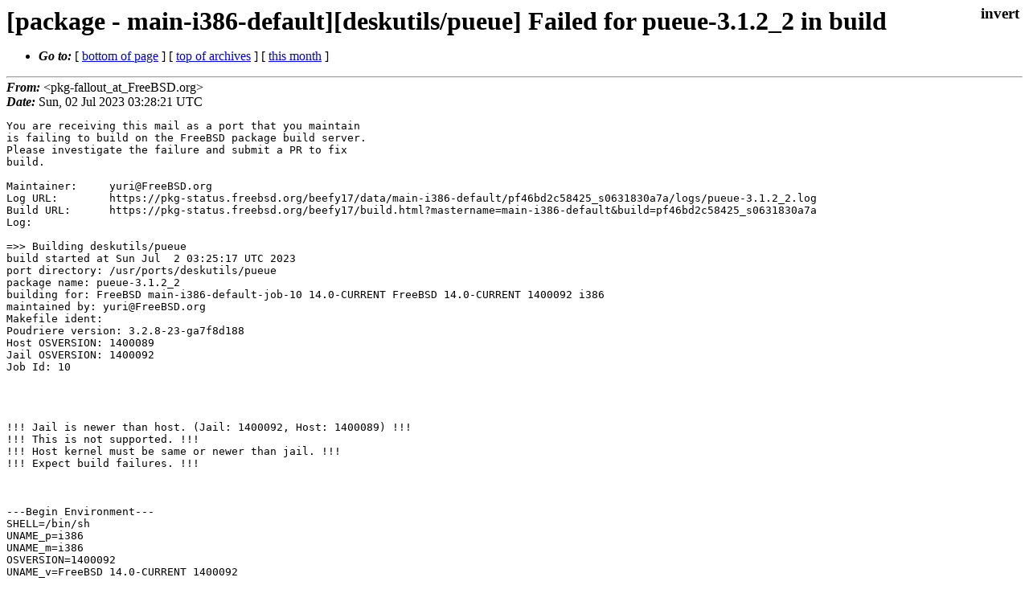

--- FILE ---
content_type: text/html
request_url: https://lists.freebsd.org/archives/freebsd-pkg-fallout/2023-July/431588.html
body_size: 11017
content:
<!DOCTYPE html>
<html>
  <head>
    <meta http-equiv="Content-Type" content="text/html; charset=(null)" />
    <meta name="color-scheme" content="light dark" />
    <meta name="Author" content="&lt;pkg-fallout_at_FreeBSD.org&gt;" />
    <meta name="Subject" content="[package - main-i386-default][deskutils/pueue] Failed for pueue-3.1.2_2 in build" />
    <link rel="stylesheet" type="text/css" href="/assets/ml.css"/>
    <title>[package - main-i386-default][deskutils/pueue] Failed for pueue-3.1.2_2 in build</title>
  </head>
  <body id="body">
  <input type="checkbox" id="invert">
  <article id="main">
    <label class="invert_label" for="invert"></label>
    <header class="head">
    <h1>[package - main-i386-default][deskutils/pueue] Failed for pueue-3.1.2_2 in build</h1>
    <ul>
    
    
    <li><strong><i>Go to: </i></strong> [ <a href="#footer">bottom of page</a> ] [ <a href="../index.html">top of archives</a> ] [ <a href="index.html">this month</a> ] </li>
    </ul>
    </header>
    <strong><i>From:</i></strong> &lt;pkg-fallout_at_FreeBSD.org&gt;</string><br>
    <strong><i>Date:</i></strong> Sun, 02 Jul 2023 03:28:21 UTC </strong><br>
    <pre class="main">You are receiving this mail as a port that you maintain
is failing to build on the FreeBSD package build server.
Please investigate the failure and submit a PR to fix
build.

Maintainer:     yuri@FreeBSD.org
Log URL:        https://pkg-status.freebsd.org/beefy17/data/main-i386-default/pf46bd2c58425_s0631830a7a/logs/pueue-3.1.2_2.log
Build URL:      https://pkg-status.freebsd.org/beefy17/build.html?mastername=main-i386-default&amp;build=pf46bd2c58425_s0631830a7a
Log:

=&gt;&gt; Building deskutils/pueue
build started at Sun Jul  2 03:25:17 UTC 2023
port directory: /usr/ports/deskutils/pueue
package name: pueue-3.1.2_2
building for: FreeBSD main-i386-default-job-10 14.0-CURRENT FreeBSD 14.0-CURRENT 1400092 i386
maintained by: yuri@FreeBSD.org
Makefile ident: 
Poudriere version: 3.2.8-23-ga7f8d188
Host OSVERSION: 1400089
Jail OSVERSION: 1400092
Job Id: 10




!!! Jail is newer than host. (Jail: 1400092, Host: 1400089) !!!
!!! This is not supported. !!!
!!! Host kernel must be same or newer than jail. !!!
!!! Expect build failures. !!!



---Begin Environment---
SHELL=/bin/sh
UNAME_p=i386
UNAME_m=i386
OSVERSION=1400092
UNAME_v=FreeBSD 14.0-CURRENT 1400092
UNAME_r=14.0-CURRENT
BLOCKSIZE=K
MAIL=/var/mail/root
MM_CHARSET=UTF-8
LANG=C.UTF-8
STATUS=1
HOME=/root
PATH=/sbin:/bin:/usr/sbin:/usr/bin:/usr/local/sbin:/usr/local/bin:/root/bin
LOCALBASE=/usr/local
USER=root
LIBEXECPREFIX=/usr/local/libexec/poudriere
POUDRIERE_VERSION=3.2.8-23-ga7f8d188
MASTERMNT=/usr/local/poudriere/data/.m/main-i386-default/ref
POUDRIERE_BUILD_TYPE=bulk
PACKAGE_BUILDING=yes
SAVED_TERM=
PWD=/usr/local/poudriere/data/.m/main-i386-default/ref/.p/pool
P_PORTS_FEATURES=FLAVORS SELECTED_OPTIONS
MASTERNAME=main-i386-default
SCRIPTPREFIX=/usr/local/share/poudriere
OLDPWD=/usr/local/poudriere/data/.m/main-i386-default/ref/.p
SCRIPTPATH=/usr/local/share/poudriere/bulk.sh
POUDRIEREPATH=/usr/local/bin/poudriere
---End Environment---

---Begin Poudriere Port Flags/Env---
PORT_FLAGS=
PKGENV=
FLAVOR=
DEPENDS_ARGS=
MAKE_ARGS=
---End Poudriere Port Flags/Env---

---Begin OPTIONS List---
---End OPTIONS List---

--MAINTAINER--
yuri@FreeBSD.org
--End MAINTAINER--

--CONFIGURE_ARGS--

--End CONFIGURE_ARGS--

--CONFIGURE_ENV--
XDG_DATA_HOME=/wrkdirs/usr/ports/deskutils/pueue/work  XDG_CONFIG_HOME=/wrkdirs/usr/ports/deskutils/pueue/work  XDG_CACHE_HOME=/wrkdirs/usr/ports/deskutils/pueue/work/.cache  HOME=/wrkdirs/usr/ports/deskutils/pueue/work TMPDIR=&quot;/wrkdirs/usr/ports/deskutils/pueue/work&quot; PATH=/wrkdirs/usr/ports/deskutils/pueue/work/.bin:/sbin:/bin:/usr/sbin:/usr/bin:/usr/local/sbin:/usr/local/bin:/root/bin PKG_CONFIG_LIBDIR=/wrkdirs/usr/ports/deskutils/pueue/work/.pkgconfig:/usr/local/libdata/pkgconfig:/usr/local/share/pkgconfig:/usr/libdata/pkgconfig SHELL=/bin/sh CONFIG_SHELL=/bin/sh
--End CONFIGURE_ENV--

--MAKE_ENV--
XDG_DATA_HOME=/wrkdirs/usr/ports/deskutils/pueue/work  XDG_CONFIG_HOME=/wrkdirs/usr/ports/deskutils/pueue/work  XDG_CACHE_HOME=/wrkdirs/usr/ports/deskutils/pueue/work/.cache  HOME=/wrkdirs/usr/ports/deskutils/pueue/work TMPDIR=&quot;/wrkdirs/usr/ports/deskutils/pueue/work&quot; PATH=/wrkdirs/usr/ports/deskutils/pueue/work/.bin:/sbin:/bin:/usr/sbin:/usr/bin:/usr/local/sbin:/usr/local/bin:/root/bin PKG_CONFIG_LIBDIR=/wrkdirs/usr/ports/deskutils/pueue/work/.pkgconfig:/usr/local/libdata/pkgconfig:/usr/local/share/pkgconfig:/usr/libdata/pkgconfig MK_DEBUG_FILES=no MK_KERNEL_SYMBOLS=no SHELL=/bin/sh NO_LINT=YES PREFIX=/usr/local  LOCALBASE=/usr/local  CC=&quot;cc&quot; CFLAGS=&quot;-O2 -pipe  -fstack-protector-strong -fno-strict-aliasing &quot;  CPP=&quot;cpp&quot; CPPFLAGS=&quot;&quot;  LDFLAGS=&quot; -fstack-protector-strong &quot; LIBS=&quot;&quot;  CXX=&quot;c++&quot; CXXFLAGS=&quot;-O2 -pipe -fstack-protector-strong -fno-strict-aliasing  &quot;  MANPREFIX=&quot;/usr/local&quot; BSD_INSTALL_PROGRAM=&quot;install  -s -m 555&quot;  BSD_INSTALL_LIB=&quot;install  -s -m 0644&quot;  BSD_INSTALL_SCRI
PT=&quot;install  -m 555&quot;  BSD_INSTALL_DATA=&quot;install  -m 0644&quot;  BSD_INSTALL_MAN=&quot;install  -m 444&quot;
--End MAKE_ENV--

--PLIST_SUB--
OSREL=14.0 PREFIX=%D LOCALBASE=/usr/local  RESETPREFIX=/usr/local LIB32DIR=lib DOCSDIR=&quot;share/doc/pueue&quot;  EXAMPLESDIR=&quot;share/examples/pueue&quot;  DATADIR=&quot;share/pueue&quot;  WWWDIR=&quot;www/pueue&quot;  ETCDIR=&quot;etc/pueue&quot;
--End PLIST_SUB--

--SUB_LIST--
PREFIX=/usr/local LOCALBASE=/usr/local  DATADIR=/usr/local/share/pueue DOCSDIR=/usr/local/share/doc/pueue EXAMPLESDIR=/usr/local/share/examples/pueue  WWWDIR=/usr/local/www/pueue ETCDIR=/usr/local/etc/pueue
--End SUB_LIST--

---Begin make.conf---
USE_PACKAGE_DEPENDS=yes
BATCH=yes
WRKDIRPREFIX=/wrkdirs
PORTSDIR=/usr/ports
PACKAGES=/packages
DISTDIR=/distfiles
PACKAGE_BUILDING=yes
PACKAGE_BUILDING_FLAVORS=yes
MACHINE=i386
MACHINE_ARCH=i386
ARCH=${MACHINE_ARCH}
#### /usr/local/etc/poudriere.d/make.conf ####
# XXX: We really need this but cannot use it while &#39;make checksum&#39; does not
# try the next mirror on checksum failure.  It currently retries the same
# failed mirror and then fails rather then trying another.  It *does*
# try the next if the size is mismatched though.
#MASTER_SITE_FREEBSD=yes
# Build ALLOW_MAKE_JOBS_PACKAGES with 2 jobs
MAKE_JOBS_NUMBER=2
#### /usr/ports/Mk/Scripts/ports_env.sh ####
_CCVERSION_921dbbb2=FreeBSD clang version 16.0.6 (https://github.com/llvm/llvm-project.git llvmorg-16.0.6-0-g7cbf1a259152) Target: i386-unknown-freebsd14.0 Thread model: posix InstalledDir: /usr/bin
_ALTCCVERSION_921dbbb2=none
_CXXINTERNAL_acaad9ca=FreeBSD clang version 16.0.6 (https://github.com/llvm/llvm-project.git llvmorg-16.0.6-0-g7cbf1a259152) Target: i386-unknown-freebsd14.0 Thread model: posix InstalledDir: /usr/bin &quot;/usr/bin/ld&quot; &quot;--eh-frame-hdr&quot; &quot;-dynamic-linker&quot; &quot;/libexec/ld-elf.so.1&quot; &quot;--hash-style=both&quot; &quot;--enable-new-dtags&quot; &quot;-m&quot; &quot;elf_i386_fbsd&quot; &quot;-o&quot; &quot;a.out&quot; &quot;/usr/lib/crt1.o&quot; &quot;/usr/lib/crti.o&quot; &quot;/usr/lib/crtbegin.o&quot; &quot;-L/usr/lib&quot; &quot;/dev/null&quot; &quot;-lc++&quot; &quot;-lm&quot; &quot;-lgcc&quot; &quot;--as-needed&quot; &quot;-lgcc_s&quot; &quot;--no-as-needed&quot; &quot;-lc&quot; &quot;-lgcc&quot; &quot;--as-needed&quot; &quot;-lgcc_s&quot; &quot;--no-as-needed&quot; &quot;/usr/lib/crtend.o&quot; &quot;/usr/lib/crtn.o&quot;
CC_OUTPUT_921dbbb2_58173849=yes
CC_OUTPUT_921dbbb2_9bdba57c=yes
CC_OUTPUT_921dbbb2_6a4fe7f5=yes
CC_OUTPUT_921dbbb2_6bcac02b=yes
CC_OUTPUT_921dbbb2_67d20829=yes
CC_OUTPUT_921dbbb2_bfa62e83=yes
CC_OUTPUT_921dbbb2_f0b4d593=yes
CC_OUTPUT_921dbbb2_308abb44=yes
CC_OUTPUT_921dbbb2_f00456e5=yes
CC_OUTPUT_921dbbb2_65ad290d=yes
CC_OUTPUT_921dbbb2_f2776b26=yes
CC_OUTPUT_921dbbb2_53255a77=yes
CC_OUTPUT_921dbbb2_911cfe02=yes
CC_OUTPUT_921dbbb2_b2657cc3=yes
CC_OUTPUT_921dbbb2_380987f7=yes
CC_OUTPUT_921dbbb2_160933ec=yes
CC_OUTPUT_921dbbb2_fb62803b=yes
CC_OUTPUT_921dbbb2_af59ad06=yes
CC_OUTPUT_921dbbb2_a15f3fcf=yes
_OBJC_CCVERSION_921dbbb2=FreeBSD clang version 16.0.6 (https://github.com/llvm/llvm-project.git llvmorg-16.0.6-0-g7cbf1a259152) Target: i386-unknown-freebsd14.0 Thread model: posix InstalledDir: /usr/bin
_OBJC_ALTCCVERSION_921dbbb2=none
ARCH=i386
OPSYS=FreeBSD
_OSRELEASE=14.0-CURRENT
OSREL=14.0
OSVERSION=1400092
PYTHONBASE=/usr/local
CONFIGURE_MAX_CMD_LEN=524288
HAVE_PORTS_ENV=1
#### Misc Poudriere ####
GID=0
UID=0
---End make.conf---
--Resource limits--
cpu time               (seconds, -t)  unlimited
file size           (512-blocks, -f)  unlimited
data seg size           (kbytes, -d)  524288
stack size              (kbytes, -s)  65536
core file size      (512-blocks, -c)  unlimited
max memory size         (kbytes, -m)  unlimited
locked memory           (kbytes, -l)  unlimited
max user processes              (-u)  89999
open files                      (-n)  1024
virtual mem size        (kbytes, -v)  unlimited
swap limit              (kbytes, -w)  unlimited
socket buffer size       (bytes, -b)  unlimited
pseudo-terminals                (-p)  unlimited
kqueues                         (-k)  unlimited
umtx shared locks               (-o)  unlimited
--End resource limits--
=======================&lt;phase: check-sanity   &gt;============================
===&gt;  License MIT accepted by the user
===========================================================================
=======================&lt;phase: pkg-depends    &gt;============================
===&gt;   pueue-3.1.2_2 depends on file: /usr/local/sbin/pkg - not found
===&gt;   Installing existing package /packages/All/pkg-1.19.2.pkg
[main-i386-default-job-10] Installing pkg-1.19.2...
[main-i386-default-job-10] Extracting pkg-1.19.2: .......... done
===&gt;   pueue-3.1.2_2 depends on file: /usr/local/sbin/pkg - found
===&gt;   Returning to build of pueue-3.1.2_2
===========================================================================
=======================&lt;phase: fetch-depends  &gt;============================
===========================================================================
=======================&lt;phase: fetch          &gt;============================
===&gt;  License MIT accepted by the user
=&gt; rust/crates/yasna-0.5.1.crate doesn&#39;t seem to exist in /portdistfiles/.
=&gt; Attempting to fetch https://crates.io/api/v1/crates/yasna/0.5.1/download?dummy=/rust/crates/yasna-0.5.1.crate
rust/crates/yasna-0.5.1.crate                           33 kB 1460 kBps    01s
===&gt; Fetching all distfiles required by pueue-3.1.2_2 for building
===========================================================================
=======================&lt;phase: checksum       &gt;============================
===&gt;  License MIT accepted by the user
===&gt; Fetching all distfiles required by pueue-3.1.2_2 for building
=&gt; SHA256 Checksum OK for rust/crates/addr2line-0.19.0.crate.
=&gt; SHA256 Checksum OK for rust/crates/adler-1.0.2.crate.
=&gt; SHA256 Checksum OK for rust/crates/aho-corasick-0.7.20.crate.
=&gt; SHA256 Checksum OK for rust/crates/android_system_properties-0.1.5.crate.
=&gt; SHA256 Checksum OK for rust/crates/anyhow-1.0.68.crate.
=&gt; SHA256 Checksum OK for rust/crates/assert_cmd-2.0.8.crate.
=&gt; SHA256 Checksum OK for rust/crates/async-trait-0.1.63.crate.
=&gt; SHA256 Checksum OK for rust/crates/autocfg-1.1.0.crate.
=&gt; SHA256 Checksum OK for rust/crates/backtrace-0.3.67.crate.
=&gt; SHA256 Checksum OK for rust/crates/base64-0.13.1.crate.
=&gt; SHA256 Checksum OK for rust/crates/base64-0.21.0.crate.
=&gt; SHA256 Checksum OK for rust/crates/better-panic-0.3.0.crate.
=&gt; SHA256 Checksum OK for rust/crates/bindgen-0.64.0.crate.
=&gt; SHA256 Checksum OK for rust/crates/bitflags-1.3.2.crate.
&lt;snip&gt;
   Compiling rand v0.8.5
     Running `CARGO=/usr/local/bin/cargo CARGO_CRATE_NAME=rand CARGO_MANIFEST_DIR=/wrkdirs/usr/ports/deskutils/pueue/work/pueue-3.1.2/cargo-crates/rand-0.8.5 CARGO_PKG_AUTHORS=&#39;The Rand Project Developers:The Rust Project Developers&#39; CARGO_PKG_DESCRIPTION=&#39;Random number generators and other randomness functionality.
&#39; CARGO_PKG_HOMEPAGE=&#39;https://rust-random.github.io/book&#39; CARGO_PKG_LICENSE=&#39;MIT OR Apache-2.0&#39; CARGO_PKG_LICENSE_FILE=&#39;&#39; CARGO_PKG_NAME=rand CARGO_PKG_README=README.md CARGO_PKG_REPOSITORY=&#39;https://github.com/rust-random/rand&#39; CARGO_PKG_RUST_VERSION=&#39;&#39; CARGO_PKG_VERSION=0.8.5 CARGO_PKG_VERSION_MAJOR=0 CARGO_PKG_VERSION_MINOR=8 CARGO_PKG_VERSION_PATCH=5 CARGO_PKG_VERSION_PRE=&#39;&#39; LD_LIBRARY_PATH=&#39;/wrkdirs/usr/ports/deskutils/pueue/work/target/release/deps:/usr/local/lib&#39; /usr/local/bin/rustc --crate-name rand --edition=2018 /wrkdirs/usr/ports/deskutils/pueue/work/pueue-3.1.2/cargo-crates/rand-0.8.5/src/lib.rs --error-format=json --json=diagnostic-rendered-ansi,artifacts,future-incompat --crate-type lib --emit=dep-info,metadata,link -C opt-level=3 -C panic=abort -C linker-plugin-lto -C codegen-units=1 --cfg &#39;feature=&quot;alloc&quot;&#39; --cfg &#39;feature=&quot;default&quot;&#39; --cfg &#39;feature=&quot;getrandom&quot;&#39; --cfg &#39;feature=&quot;libc&quot;&#39; --cfg &#39;feature=&quot;rand_chacha&quot;&#39; --cfg &#39;feature=&quot;std&quot;&#39; --cfg &#39;feature=&quot;std_rng&quot;&#39; 
-C metadata=0a5b8a97f7e748e4 -C extra-filename=-0a5b8a97f7e748e4 --out-dir /wrkdirs/usr/ports/deskutils/pueue/work/target/i686-unknown-freebsd/release/deps --target i686-unknown-freebsd -C linker=cc -L dependency=/wrkdirs/usr/ports/deskutils/pueue/work/target/i686-unknown-freebsd/release/deps -L dependency=/wrkdirs/usr/ports/deskutils/pueue/work/target/release/deps --extern libc=/wrkdirs/usr/ports/deskutils/pueue/work/target/i686-unknown-freebsd/release/deps/liblibc-e8d0a0cfa880559d.rmeta --extern rand_chacha=/wrkdirs/usr/ports/deskutils/pueue/work/target/i686-unknown-freebsd/release/deps/librand_chacha-44e576e77fc7271a.rmeta --extern rand_core=/wrkdirs/usr/ports/deskutils/pueue/work/target/i686-unknown-freebsd/release/deps/librand_core-1a8e09d3fb806d3d.rmeta --cap-lints warn -C link-arg=-fstack-protector-strong`
     Running `CARGO=/usr/local/bin/cargo CARGO_CRATE_NAME=serde_derive CARGO_MANIFEST_DIR=/wrkdirs/usr/ports/deskutils/pueue/work/pueue-3.1.2/cargo-crates/serde_derive-1.0.152 CARGO_PKG_AUTHORS=&#39;Erick Tryzelaar &lt;erick.tryzelaar@gmail.com&gt;:David Tolnay &lt;dtolnay@gmail.com&gt;&#39; CARGO_PKG_DESCRIPTION=&#39;Macros 1.1 implementation of #[derive(Serialize, Deserialize)]&#39; CARGO_PKG_HOMEPAGE=&#39;https://serde.rs&#39; CARGO_PKG_LICENSE=&#39;MIT OR Apache-2.0&#39; CARGO_PKG_LICENSE_FILE=&#39;&#39; CARGO_PKG_NAME=serde_derive CARGO_PKG_README=crates-io.md CARGO_PKG_REPOSITORY=&#39;https://github.com/serde-rs/serde&#39; CARGO_PKG_RUST_VERSION=1.31 CARGO_PKG_VERSION=1.0.152 CARGO_PKG_VERSION_MAJOR=1 CARGO_PKG_VERSION_MINOR=0 CARGO_PKG_VERSION_PATCH=152 CARGO_PKG_VERSION_PRE=&#39;&#39; LD_LIBRARY_PATH=&#39;/wrkdirs/usr/ports/deskutils/pueue/work/target/release/deps:/usr/local/lib&#39; OUT_DIR=/wrkdirs/usr/ports/deskutils/pueue/work/target/release/build/serde_derive-43c7d3fe7dc2026d/out /usr/local/bin/rustc --crate-name serde_derive /wrkdirs/u
sr/ports/deskutils/pueue/work/pueue-3.1.2/cargo-crates/serde_derive-1.0.152/src/lib.rs --error-format=json --json=diagnostic-rendered-ansi,artifacts,future-incompat --crate-type proc-macro --emit=dep-info,link -C prefer-dynamic -C embed-bitcode=no -C debug-assertions=off --cfg &#39;feature=&quot;default&quot;&#39; -C metadata=217029e806f94dc3 -C extra-filename=-217029e806f94dc3 --out-dir /wrkdirs/usr/ports/deskutils/pueue/work/target/release/deps -C linker=cc -L dependency=/wrkdirs/usr/ports/deskutils/pueue/work/target/release/deps --extern proc_macro2=/wrkdirs/usr/ports/deskutils/pueue/work/target/release/deps/libproc_macro2-439bf9f39985fb59.rlib --extern quote=/wrkdirs/usr/ports/deskutils/pueue/work/target/release/deps/libquote-afc0c41fd3faf799.rlib --extern syn=/wrkdirs/usr/ports/deskutils/pueue/work/target/release/deps/libsyn-97b0099b72b1233f.rlib --extern proc_macro --cap-lints warn`
     Running `CARGO=/usr/local/bin/cargo CARGO_CRATE_NAME=anyhow CARGO_MANIFEST_DIR=/wrkdirs/usr/ports/deskutils/pueue/work/pueue-3.1.2/cargo-crates/anyhow-1.0.68 CARGO_PKG_AUTHORS=&#39;David Tolnay &lt;dtolnay@gmail.com&gt;&#39; CARGO_PKG_DESCRIPTION=&#39;Flexible concrete Error type built on std::error::Error&#39; CARGO_PKG_HOMEPAGE=&#39;&#39; CARGO_PKG_LICENSE=&#39;MIT OR Apache-2.0&#39; CARGO_PKG_LICENSE_FILE=&#39;&#39; CARGO_PKG_NAME=anyhow CARGO_PKG_README=README.md CARGO_PKG_REPOSITORY=&#39;https://github.com/dtolnay/anyhow&#39; CARGO_PKG_RUST_VERSION=1.39 CARGO_PKG_VERSION=1.0.68 CARGO_PKG_VERSION_MAJOR=1 CARGO_PKG_VERSION_MINOR=0 CARGO_PKG_VERSION_PATCH=68 CARGO_PKG_VERSION_PRE=&#39;&#39; LD_LIBRARY_PATH=&#39;/wrkdirs/usr/ports/deskutils/pueue/work/target/release/deps:/usr/local/lib&#39; OUT_DIR=/wrkdirs/usr/ports/deskutils/pueue/work/target/i686-unknown-freebsd/release/build/anyhow-b9fae1ac8731b6b8/out /usr/local/bin/rustc --crate-name anyhow --edition=2018 /wrkdirs/usr/ports/deskutils/pueue/work/pueue-3.1.2/cargo-crates/anyhow-1.0.6
8/src/lib.rs --error-format=json --json=diagnostic-rendered-ansi,artifacts,future-incompat --crate-type lib --emit=dep-info,metadata,link -C opt-level=3 -C panic=abort -C linker-plugin-lto -C codegen-units=1 --cfg &#39;feature=&quot;default&quot;&#39; --cfg &#39;feature=&quot;std&quot;&#39; -C metadata=9e42c05e93c44106 -C extra-filename=-9e42c05e93c44106 --out-dir /wrkdirs/usr/ports/deskutils/pueue/work/target/i686-unknown-freebsd/release/deps --target i686-unknown-freebsd -C linker=cc -L dependency=/wrkdirs/usr/ports/deskutils/pueue/work/target/i686-unknown-freebsd/release/deps -L dependency=/wrkdirs/usr/ports/deskutils/pueue/work/target/release/deps --cap-lints warn -C link-arg=-fstack-protector-strong`
   Compiling command-group v2.0.1
     Running `CARGO=/usr/local/bin/cargo CARGO_CRATE_NAME=command_group CARGO_MANIFEST_DIR=/wrkdirs/usr/ports/deskutils/pueue/work/pueue-3.1.2/cargo-crates/command-group-2.0.1 CARGO_PKG_AUTHORS=&#39;Félix Saparelli &lt;felix@passcod.name&gt;&#39; CARGO_PKG_DESCRIPTION=&#39;Extension to Command to spawn in a process group&#39; CARGO_PKG_HOMEPAGE=&#39;https://github.com/watchexec/command-group&#39; CARGO_PKG_LICENSE=&#39;Apache-2.0 OR MIT&#39; CARGO_PKG_LICENSE_FILE=&#39;&#39; CARGO_PKG_NAME=command-group CARGO_PKG_README=README.md CARGO_PKG_REPOSITORY=&#39;https://github.com/watchexec/command-group&#39; CARGO_PKG_RUST_VERSION=1.60.0 CARGO_PKG_VERSION=2.0.1 CARGO_PKG_VERSION_MAJOR=2 CARGO_PKG_VERSION_MINOR=0 CARGO_PKG_VERSION_PATCH=1 CARGO_PKG_VERSION_PRE=&#39;&#39; LD_LIBRARY_PATH=&#39;/wrkdirs/usr/ports/deskutils/pueue/work/target/release/deps:/usr/local/lib&#39; /usr/local/bin/rustc --crate-name command_group --edition=2021 /wrkdirs/usr/ports/deskutils/pueue/work/pueue-3.1.2/cargo-crates/command-group-2.0.1/src/lib.rs --error-format=json --j
son=diagnostic-rendered-ansi,artifacts,future-incompat --crate-type lib --emit=dep-info,metadata,link -C opt-level=3 -C panic=abort -C linker-plugin-lto -C codegen-units=1 --cfg &#39;feature=&quot;default&quot;&#39; -C metadata=3b1c1b281b6bf862 -C extra-filename=-3b1c1b281b6bf862 --out-dir /wrkdirs/usr/ports/deskutils/pueue/work/target/i686-unknown-freebsd/release/deps --target i686-unknown-freebsd -C linker=cc -L dependency=/wrkdirs/usr/ports/deskutils/pueue/work/target/i686-unknown-freebsd/release/deps -L dependency=/wrkdirs/usr/ports/deskutils/pueue/work/target/release/deps --extern nix=/wrkdirs/usr/ports/deskutils/pueue/work/target/i686-unknown-freebsd/release/deps/libnix-8941a187e0457b61.rmeta --cap-lints warn -C link-arg=-fstack-protector-strong`
   Compiling rev_buf_reader v0.3.0
     Running `CARGO=/usr/local/bin/cargo CARGO_CRATE_NAME=rev_buf_reader CARGO_MANIFEST_DIR=/wrkdirs/usr/ports/deskutils/pueue/work/pueue-3.1.2/cargo-crates/rev_buf_reader-0.3.0 CARGO_PKG_AUTHORS=&#39;André Vicente Milack &lt;andrevicente.m@gmail.com&gt;&#39; CARGO_PKG_DESCRIPTION=&#39;Crate that provides a buffered reader capable of reading chunks of bytes of a data stream in reverse order. Its implementation is an adapted copy of BufReader from the nightly std::io.&#39; CARGO_PKG_HOMEPAGE=&#39;&#39; CARGO_PKG_LICENSE=&#39;Apache-2.0 OR MIT&#39; CARGO_PKG_LICENSE_FILE=&#39;&#39; CARGO_PKG_NAME=rev_buf_reader CARGO_PKG_README=README.md CARGO_PKG_REPOSITORY=&#39;https://github.com/andre-vm/rev_buf_reader&#39; CARGO_PKG_RUST_VERSION=&#39;&#39; CARGO_PKG_VERSION=0.3.0 CARGO_PKG_VERSION_MAJOR=0 CARGO_PKG_VERSION_MINOR=3 CARGO_PKG_VERSION_PATCH=0 CARGO_PKG_VERSION_PRE=&#39;&#39; LD_LIBRARY_PATH=&#39;/wrkdirs/usr/ports/deskutils/pueue/work/target/release/deps:/usr/local/lib&#39; /usr/local/bin/rustc --crate-name rev_buf_reader --edition=2021 /wrkdirs/usr/p
orts/deskutils/pueue/work/pueue-3.1.2/cargo-crates/rev_buf_reader-0.3.0/src/lib.rs --error-format=json --json=diagnostic-rendered-ansi,artifacts,future-incompat --crate-type lib --emit=dep-info,metadata,link -C opt-level=3 -C panic=abort -C linker-plugin-lto -C codegen-units=1 --cfg &#39;feature=&quot;default&quot;&#39; -C metadata=ae7c842129b7bb3d -C extra-filename=-ae7c842129b7bb3d --out-dir /wrkdirs/usr/ports/deskutils/pueue/work/target/i686-unknown-freebsd/release/deps --target i686-unknown-freebsd -C linker=cc -L dependency=/wrkdirs/usr/ports/deskutils/pueue/work/target/i686-unknown-freebsd/release/deps -L dependency=/wrkdirs/usr/ports/deskutils/pueue/work/target/release/deps --extern memchr=/wrkdirs/usr/ports/deskutils/pueue/work/target/i686-unknown-freebsd/release/deps/libmemchr-94cad206462e63d5.rmeta --cap-lints warn -C link-arg=-fstack-protector-strong`
   Compiling fastrand v1.8.0
     Running `CARGO=/usr/local/bin/cargo CARGO_CRATE_NAME=fastrand CARGO_MANIFEST_DIR=/wrkdirs/usr/ports/deskutils/pueue/work/pueue-3.1.2/cargo-crates/fastrand-1.8.0 CARGO_PKG_AUTHORS=&#39;Stjepan Glavina &lt;stjepang@gmail.com&gt;&#39; CARGO_PKG_DESCRIPTION=&#39;A simple and fast random number generator&#39; CARGO_PKG_HOMEPAGE=&#39;&#39; CARGO_PKG_LICENSE=&#39;Apache-2.0 OR MIT&#39; CARGO_PKG_LICENSE_FILE=&#39;&#39; CARGO_PKG_NAME=fastrand CARGO_PKG_README=README.md CARGO_PKG_REPOSITORY=&#39;https://github.com/smol-rs/fastrand&#39; CARGO_PKG_RUST_VERSION=1.34 CARGO_PKG_VERSION=1.8.0 CARGO_PKG_VERSION_MAJOR=1 CARGO_PKG_VERSION_MINOR=8 CARGO_PKG_VERSION_PATCH=0 CARGO_PKG_VERSION_PRE=&#39;&#39; LD_LIBRARY_PATH=&#39;/wrkdirs/usr/ports/deskutils/pueue/work/target/release/deps:/usr/local/lib&#39; /usr/local/bin/rustc --crate-name fastrand --edition=2018 /wrkdirs/usr/ports/deskutils/pueue/work/pueue-3.1.2/cargo-crates/fastrand-1.8.0/src/lib.rs --error-format=json --json=diagnostic-rendered-ansi,artifacts,future-incompat --crate-type lib --emit=dep-i
nfo,metadata,link -C opt-level=3 -C panic=abort -C linker-plugin-lto -C codegen-units=1 -C metadata=6062f1601df44ce7 -C extra-filename=-6062f1601df44ce7 --out-dir /wrkdirs/usr/ports/deskutils/pueue/work/target/i686-unknown-freebsd/release/deps --target i686-unknown-freebsd -C linker=cc -L dependency=/wrkdirs/usr/ports/deskutils/pueue/work/target/i686-unknown-freebsd/release/deps -L dependency=/wrkdirs/usr/ports/deskutils/pueue/work/target/release/deps --cap-lints warn -C link-arg=-fstack-protector-strong`
   Compiling whoami v1.3.0
     Running `CARGO=/usr/local/bin/cargo CARGO_CRATE_NAME=whoami CARGO_MANIFEST_DIR=/wrkdirs/usr/ports/deskutils/pueue/work/pueue-3.1.2/cargo-crates/whoami-1.3.0 CARGO_PKG_AUTHORS=&#39;&#39; CARGO_PKG_DESCRIPTION=&#39;Retrieve the current user and environment.&#39; CARGO_PKG_HOMEPAGE=&#39;https://github.com/ardaku/whoami/blob/stable/CHANGELOG.md&#39; CARGO_PKG_LICENSE=&#39;Apache-2.0 OR BSL-1.0 OR MIT&#39; CARGO_PKG_LICENSE_FILE=&#39;&#39; CARGO_PKG_NAME=whoami CARGO_PKG_README=README.md CARGO_PKG_REPOSITORY=&#39;https://github.com/ardaku/whoami&#39; CARGO_PKG_RUST_VERSION=&#39;&#39; CARGO_PKG_VERSION=1.3.0 CARGO_PKG_VERSION_MAJOR=1 CARGO_PKG_VERSION_MINOR=3 CARGO_PKG_VERSION_PATCH=0 CARGO_PKG_VERSION_PRE=&#39;&#39; LD_LIBRARY_PATH=&#39;/wrkdirs/usr/ports/deskutils/pueue/work/target/release/deps:/usr/local/lib&#39; /usr/local/bin/rustc --crate-name whoami --edition=2018 /wrkdirs/usr/ports/deskutils/pueue/work/pueue-3.1.2/cargo-crates/whoami-1.3.0/src/lib.rs --error-format=json --json=diagnostic-rendered-ansi,artifacts,future-incompat --crate-typ
e lib --emit=dep-info,metadata,link -C opt-level=3 -C panic=abort -C linker-plugin-lto -C codegen-units=1 --cfg &#39;feature=&quot;default&quot;&#39; --cfg &#39;feature=&quot;wasm-bindgen&quot;&#39; --cfg &#39;feature=&quot;web&quot;&#39; --cfg &#39;feature=&quot;web-sys&quot;&#39; -C metadata=484bef6424dde5d2 -C extra-filename=-484bef6424dde5d2 --out-dir /wrkdirs/usr/ports/deskutils/pueue/work/target/i686-unknown-freebsd/release/deps --target i686-unknown-freebsd -C linker=cc -L dependency=/wrkdirs/usr/ports/deskutils/pueue/work/target/i686-unknown-freebsd/release/deps -L dependency=/wrkdirs/usr/ports/deskutils/pueue/work/target/release/deps --cap-lints warn -C link-arg=-fstack-protector-strong`
   Compiling remove_dir_all v0.5.3
     Running `CARGO=/usr/local/bin/cargo CARGO_CRATE_NAME=remove_dir_all CARGO_MANIFEST_DIR=/wrkdirs/usr/ports/deskutils/pueue/work/pueue-3.1.2/cargo-crates/remove_dir_all-0.5.3 CARGO_PKG_AUTHORS=&#39;Aaronepower &lt;theaaronepower@gmail.com&gt;&#39; CARGO_PKG_DESCRIPTION=&#39;A safe, reliable implementation of remove_dir_all for Windows&#39; CARGO_PKG_HOMEPAGE=&#39;&#39; CARGO_PKG_LICENSE=MIT/Apache-2.0 CARGO_PKG_LICENSE_FILE=&#39;&#39; CARGO_PKG_NAME=remove_dir_all CARGO_PKG_README=README.md CARGO_PKG_REPOSITORY=&#39;https://github.com/XAMPPRocky/remove_dir_all.git&#39; CARGO_PKG_RUST_VERSION=&#39;&#39; CARGO_PKG_VERSION=0.5.3 CARGO_PKG_VERSION_MAJOR=0 CARGO_PKG_VERSION_MINOR=5 CARGO_PKG_VERSION_PATCH=3 CARGO_PKG_VERSION_PRE=&#39;&#39; LD_LIBRARY_PATH=&#39;/wrkdirs/usr/ports/deskutils/pueue/work/target/release/deps:/usr/local/lib&#39; /usr/local/bin/rustc --crate-name remove_dir_all /wrkdirs/usr/ports/deskutils/pueue/work/pueue-3.1.2/cargo-crates/remove_dir_all-0.5.3/src/lib.rs --error-format=json --json=diagnostic-rendered-ansi,artifacts,fu
ture-incompat --crate-type lib --emit=dep-info,metadata,link -C opt-level=3 -C panic=abort -C linker-plugin-lto -C codegen-units=1 -C metadata=e0b4fb275826770d -C extra-filename=-e0b4fb275826770d --out-dir /wrkdirs/usr/ports/deskutils/pueue/work/target/i686-unknown-freebsd/release/deps --target i686-unknown-freebsd -C linker=cc -L dependency=/wrkdirs/usr/ports/deskutils/pueue/work/target/i686-unknown-freebsd/release/deps -L dependency=/wrkdirs/usr/ports/deskutils/pueue/work/target/release/deps --cap-lints warn -C link-arg=-fstack-protector-strong`
   Compiling scanlex v0.1.4
     Running `CARGO=/usr/local/bin/cargo CARGO_CRATE_NAME=scanlex CARGO_MANIFEST_DIR=/wrkdirs/usr/ports/deskutils/pueue/work/pueue-3.1.2/cargo-crates/scanlex-0.1.4 CARGO_PKG_AUTHORS=&#39;steve donovan &lt;steve.j.donovan@gmail.com&gt;&#39; CARGO_PKG_DESCRIPTION=&#39;a simple lexical scanner for parsing text into tokens&#39; CARGO_PKG_HOMEPAGE=&#39;&#39; CARGO_PKG_LICENSE=MIT CARGO_PKG_LICENSE_FILE=&#39;&#39; CARGO_PKG_NAME=scanlex CARGO_PKG_README=readme.md CARGO_PKG_REPOSITORY=&#39;https://github.com/stevedonovan/scanlex.git&#39; CARGO_PKG_RUST_VERSION=&#39;&#39; CARGO_PKG_VERSION=0.1.4 CARGO_PKG_VERSION_MAJOR=0 CARGO_PKG_VERSION_MINOR=1 CARGO_PKG_VERSION_PATCH=4 CARGO_PKG_VERSION_PRE=&#39;&#39; LD_LIBRARY_PATH=&#39;/wrkdirs/usr/ports/deskutils/pueue/work/target/release/deps:/usr/local/lib&#39; /usr/local/bin/rustc --crate-name scanlex /wrkdirs/usr/ports/deskutils/pueue/work/pueue-3.1.2/cargo-crates/scanlex-0.1.4/src/lib.rs --error-format=json --json=diagnostic-rendered-ansi,artifacts,future-incompat --crate-type lib --emit=dep-info,metadata,
link -C opt-level=3 -C panic=abort -C linker-plugin-lto -C codegen-units=1 -C metadata=94ddffd238387d86 -C extra-filename=-94ddffd238387d86 --out-dir /wrkdirs/usr/ports/deskutils/pueue/work/target/i686-unknown-freebsd/release/deps --target i686-unknown-freebsd -C linker=cc -L dependency=/wrkdirs/usr/ports/deskutils/pueue/work/target/i686-unknown-freebsd/release/deps -L dependency=/wrkdirs/usr/ports/deskutils/pueue/work/target/release/deps --cap-lints warn -C link-arg=-fstack-protector-strong`
   Compiling byteorder v1.4.3
     Running `CARGO=/usr/local/bin/cargo CARGO_CRATE_NAME=byteorder CARGO_MANIFEST_DIR=/wrkdirs/usr/ports/deskutils/pueue/work/pueue-3.1.2/cargo-crates/byteorder-1.4.3 CARGO_PKG_AUTHORS=&#39;Andrew Gallant &lt;jamslam@gmail.com&gt;&#39; CARGO_PKG_DESCRIPTION=&#39;Library for reading/writing numbers in big-endian and little-endian.&#39; CARGO_PKG_HOMEPAGE=&#39;https://github.com/BurntSushi/byteorder&#39; CARGO_PKG_LICENSE=&#39;Unlicense OR MIT&#39; CARGO_PKG_LICENSE_FILE=&#39;&#39; CARGO_PKG_NAME=byteorder CARGO_PKG_README=README.md CARGO_PKG_REPOSITORY=&#39;https://github.com/BurntSushi/byteorder&#39; CARGO_PKG_RUST_VERSION=&#39;&#39; CARGO_PKG_VERSION=1.4.3 CARGO_PKG_VERSION_MAJOR=1 CARGO_PKG_VERSION_MINOR=4 CARGO_PKG_VERSION_PATCH=3 CARGO_PKG_VERSION_PRE=&#39;&#39; LD_LIBRARY_PATH=&#39;/wrkdirs/usr/ports/deskutils/pueue/work/target/release/deps:/usr/local/lib&#39; /usr/local/bin/rustc --crate-name byteorder --edition=2018 /wrkdirs/usr/ports/deskutils/pueue/work/pueue-3.1.2/cargo-crates/byteorder-1.4.3/src/lib.rs --error-format=json --json=diagnostic
-rendered-ansi,artifacts,future-incompat --crate-type lib --emit=dep-info,metadata,link -C opt-level=3 -C panic=abort -C linker-plugin-lto -C codegen-units=1 --cfg &#39;feature=&quot;default&quot;&#39; --cfg &#39;feature=&quot;std&quot;&#39; -C metadata=42963324c3586b87 -C extra-filename=-42963324c3586b87 --out-dir /wrkdirs/usr/ports/deskutils/pueue/work/target/i686-unknown-freebsd/release/deps --target i686-unknown-freebsd -C linker=cc -L dependency=/wrkdirs/usr/ports/deskutils/pueue/work/target/i686-unknown-freebsd/release/deps -L dependency=/wrkdirs/usr/ports/deskutils/pueue/work/target/release/deps --cap-lints warn -C link-arg=-fstack-protector-strong`
   Compiling unicode-width v0.1.10
     Running `CARGO=/usr/local/bin/cargo CARGO_CRATE_NAME=unicode_width CARGO_MANIFEST_DIR=/wrkdirs/usr/ports/deskutils/pueue/work/pueue-3.1.2/cargo-crates/unicode-width-0.1.10 CARGO_PKG_AUTHORS=&#39;kwantam &lt;kwantam@gmail.com&gt;:Manish Goregaokar &lt;manishsmail@gmail.com&gt;&#39; CARGO_PKG_DESCRIPTION=&#39;Determine displayed width of `char` and `str` types
according to Unicode Standard Annex #11 rules.
&#39; CARGO_PKG_HOMEPAGE=&#39;https://github.com/unicode-rs/unicode-width&#39; CARGO_PKG_LICENSE=MIT/Apache-2.0 CARGO_PKG_LICENSE_FILE=&#39;&#39; CARGO_PKG_NAME=unicode-width CARGO_PKG_README=README.md CARGO_PKG_REPOSITORY=&#39;https://github.com/unicode-rs/unicode-width&#39; CARGO_PKG_RUST_VERSION=&#39;&#39; CARGO_PKG_VERSION=0.1.10 CARGO_PKG_VERSION_MAJOR=0 CARGO_PKG_VERSION_MINOR=1 CARGO_PKG_VERSION_PATCH=10 CARGO_PKG_VERSION_PRE=&#39;&#39; LD_LIBRARY_PATH=&#39;/wrkdirs/usr/ports/deskutils/pueue/work/target/release/deps:/usr/local/lib&#39; /usr/local/bin/rustc --crate-name unicode_width /wrkdirs/usr/ports/deskutils/pueue/work/pueue-3.1.2/cargo-crates/unicode-width-0.1.10/src/lib.rs --error-format=json --json=diagnostic-rendered-ansi,artifacts,future-incompat --crate-type lib --emit=dep-info,metadata,link -C opt-level=3 -C panic=abort -C linker-plugin-lto -C codegen-units=1 --cfg &#39;feature=&quot;default&quot;&#39; -C metadata=f7d57337fee696a4 -C extra-filename=-f7d57337fee696a4 --out-dir /wrkdirs/usr/ports/deskutils/pueue/work/target/i686
-unknown-freebsd/release/deps --target i686-unknown-freebsd -C linker=cc -L dependency=/wrkdirs/usr/ports/deskutils/pueue/work/target/i686-unknown-freebsd/release/deps -L dependency=/wrkdirs/usr/ports/deskutils/pueue/work/target/release/deps --cap-lints warn -C link-arg=-fstack-protector-strong`
   Compiling comfy-table v6.1.4
     Running `CARGO=/usr/local/bin/cargo CARGO_CRATE_NAME=comfy_table CARGO_MANIFEST_DIR=/wrkdirs/usr/ports/deskutils/pueue/work/pueue-3.1.2/cargo-crates/comfy-table-6.1.4 CARGO_PKG_AUTHORS=&#39;Arne Beer &lt;contact@arne.beer&gt;&#39; CARGO_PKG_DESCRIPTION=&#39;An easy to use library for building beautiful tables with automatic content wrapping&#39; CARGO_PKG_HOMEPAGE=&#39;https://github.com/nukesor/comfy-table&#39; CARGO_PKG_LICENSE=MIT CARGO_PKG_LICENSE_FILE=&#39;&#39; CARGO_PKG_NAME=comfy-table CARGO_PKG_README=README.md CARGO_PKG_REPOSITORY=&#39;https://github.com/nukesor/comfy-table&#39; CARGO_PKG_RUST_VERSION=1.62 CARGO_PKG_VERSION=6.1.4 CARGO_PKG_VERSION_MAJOR=6 CARGO_PKG_VERSION_MINOR=1 CARGO_PKG_VERSION_PATCH=4 CARGO_PKG_VERSION_PRE=&#39;&#39; LD_LIBRARY_PATH=&#39;/wrkdirs/usr/ports/deskutils/pueue/work/target/release/deps:/usr/local/lib&#39; /usr/local/bin/rustc --crate-name comfy_table --edition=2021 /wrkdirs/usr/ports/deskutils/pueue/work/pueue-3.1.2/cargo-crates/comfy-table-6.1.4/src/lib.rs --error-format=json --json=diag
nostic-rendered-ansi,artifacts,future-incompat --crate-type lib --emit=dep-info,metadata,link -C opt-level=3 -C panic=abort -C linker-plugin-lto -C codegen-units=1 --cfg &#39;feature=&quot;crossterm&quot;&#39; --cfg &#39;feature=&quot;default&quot;&#39; --cfg &#39;feature=&quot;tty&quot;&#39; -C metadata=ad8910a78c9bf9b6 -C extra-filename=-ad8910a78c9bf9b6 --out-dir /wrkdirs/usr/ports/deskutils/pueue/work/target/i686-unknown-freebsd/release/deps --target i686-unknown-freebsd -C linker=cc -L dependency=/wrkdirs/usr/ports/deskutils/pueue/work/target/i686-unknown-freebsd/release/deps -L dependency=/wrkdirs/usr/ports/deskutils/pueue/work/target/release/deps --extern crossterm=/wrkdirs/usr/ports/deskutils/pueue/work/target/i686-unknown-freebsd/release/deps/libcrossterm-3172f7a5569591dc.rmeta --extern strum=/wrkdirs/usr/ports/deskutils/pueue/work/target/i686-unknown-freebsd/release/deps/libstrum-94cc49cdd82281a2.rmeta --extern strum_macros=/wrkdirs/usr/ports/deskutils/pueue/work/target/release/deps/libstrum_macros-4800074e24c64479.so
 --extern unicode_width=/wrkdirs/usr/ports/deskutils/pueue/work/target/i686-unknown-freebsd/release/deps/libunicode_width-f7d57337fee696a4.rmeta --cap-lints warn -C link-arg=-fstack-protector-strong`
   Compiling pueue-lib v0.21.3 (/wrkdirs/usr/ports/deskutils/pueue/work/pueue-3.1.2/pueue_lib)
     Running `CARGO=/usr/local/bin/cargo CARGO_CRATE_NAME=pueue_lib CARGO_MANIFEST_DIR=/wrkdirs/usr/ports/deskutils/pueue/work/pueue-3.1.2/pueue_lib CARGO_PKG_AUTHORS=&#39;Arne Beer &lt;contact@arne.beer&gt;&#39; CARGO_PKG_DESCRIPTION=&#39;The shared library to work with the Pueue client and daemon.&#39; CARGO_PKG_HOMEPAGE=&#39;https://github.com/nukesor/pueue&#39; CARGO_PKG_LICENSE=MIT CARGO_PKG_LICENSE_FILE=&#39;&#39; CARGO_PKG_NAME=pueue-lib CARGO_PKG_README=README.md CARGO_PKG_REPOSITORY=&#39;https://github.com/nukesor/pueue&#39; CARGO_PKG_RUST_VERSION=1.67 CARGO_PKG_VERSION=0.21.3 CARGO_PKG_VERSION_MAJOR=0 CARGO_PKG_VERSION_MINOR=21 CARGO_PKG_VERSION_PATCH=3 CARGO_PKG_VERSION_PRE=&#39;&#39; LD_LIBRARY_PATH=&#39;/wrkdirs/usr/ports/deskutils/pueue/work/target/release/deps:/usr/local/lib&#39; /usr/local/bin/rustc --crate-name pueue_lib --edition=2021 pueue_lib/src/lib.rs --error-format=json --json=diagnostic-rendered-ansi,artifacts,future-incompat --crate-type lib --emit=dep-info,metadata,link -C opt-level=3 -C panic=abort -C linker-
plugin-lto -C codegen-units=1 -C metadata=19d6ba683943e112 -C extra-filename=-19d6ba683943e112 --out-dir /wrkdirs/usr/ports/deskutils/pueue/work/target/i686-unknown-freebsd/release/deps --target i686-unknown-freebsd -C linker=cc -L dependency=/wrkdirs/usr/ports/deskutils/pueue/work/target/i686-unknown-freebsd/release/deps -L dependency=/wrkdirs/usr/ports/deskutils/pueue/work/target/release/deps --extern anyhow=/wrkdirs/usr/ports/deskutils/pueue/work/target/i686-unknown-freebsd/release/deps/libanyhow-9e42c05e93c44106.rmeta --extern async_trait=/wrkdirs/usr/ports/deskutils/pueue/work/target/release/deps/libasync_trait-fe73da58a0f47402.so --extern byteorder=/wrkdirs/usr/ports/deskutils/pueue/work/target/i686-unknown-freebsd/release/deps/libbyteorder-42963324c3586b87.rmeta --extern chrono=/wrkdirs/usr/ports/deskutils/pueue/work/target/i686-unknown-freebsd/release/deps/libchrono-117bb05dc4b8b4b9.rmeta --extern command_group=/wrkdirs/usr/ports/deskutils/pueue/work/target/i686-unkn
own-freebsd/release/deps/libcommand_group-3b1c1b281b6bf862.rmeta --extern dirs=/wrkdirs/usr/ports/deskutils/pueue/work/target/i686-unknown-freebsd/release/deps/libdirs-e2793bb373c90f94.rmeta --extern log=/wrkdirs/usr/ports/deskutils/pueue/work/target/i686-unknown-freebsd/release/deps/liblog-8ab37a2e96961582.rmeta --extern rand=/wrkdirs/usr/ports/deskutils/pueue/work/target/i686-unknown-freebsd/release/deps/librand-0a5b8a97f7e748e4.rmeta --extern rcgen=/wrkdirs/usr/ports/deskutils/pueue/work/target/i686-unknown-freebsd/release/deps/librcgen-5d540ac98cc4868a.rmeta --extern rev_buf_reader=/wrkdirs/usr/ports/deskutils/pueue/work/target/i686-unknown-freebsd/release/deps/librev_buf_reader-ae7c842129b7bb3d.rmeta --extern rustls=/wrkdirs/usr/ports/deskutils/pueue/work/target/i686-unknown-freebsd/release/deps/librustls-c4a65c441aa19365.rmeta --extern rustls_pemfile=/wrkdirs/usr/ports/deskutils/pueue/work/target/i686-unknown-freebsd/release/deps/librustls_pemfile-eed5cd941f36fc01.rmet
a --extern serde=/wrkdirs/usr/ports/deskutils/pueue/work/target/i686-unknown-freebsd/release/deps/libserde-2ae6f966441fb835.rmeta --extern serde_cbor=/wrkdirs/usr/ports/deskutils/pueue/work/target/i686-unknown-freebsd/release/deps/libserde_cbor-0c6e3a3a9abfe6e9.rmeta --extern serde_derive=/wrkdirs/usr/ports/deskutils/pueue/work/target/release/deps/libserde_derive-217029e806f94dc3.so --extern serde_json=/wrkdirs/usr/ports/deskutils/pueue/work/target/i686-unknown-freebsd/release/deps/libserde_json-356ccbcfc38ceef4.rmeta --extern serde_yaml=/wrkdirs/usr/ports/deskutils/pueue/work/target/i686-unknown-freebsd/release/deps/libserde_yaml-870a4c289a833576.rmeta --extern shellexpand=/wrkdirs/usr/ports/deskutils/pueue/work/target/i686-unknown-freebsd/release/deps/libshellexpand-bba8b8d60a1a40ea.rmeta --extern snap=/wrkdirs/usr/ports/deskutils/pueue/work/target/i686-unknown-freebsd/release/deps/libsnap-bee7aebfa6f643f7.rmeta --extern strum=/wrkdirs/usr/ports/deskutils/pueue/work/target
/i686-unknown-freebsd/release/deps/libstrum-94cc49cdd82281a2.rmeta --extern strum_macros=/wrkdirs/usr/ports/deskutils/pueue/work/target/release/deps/libstrum_macros-4800074e24c64479.so --extern thiserror=/wrkdirs/usr/ports/deskutils/pueue/work/target/i686-unknown-freebsd/release/deps/libthiserror-8edb9f51804ded06.rmeta --extern tokio=/wrkdirs/usr/ports/deskutils/pueue/work/target/i686-unknown-freebsd/release/deps/libtokio-729e4746386c12af.rmeta --extern tokio_rustls=/wrkdirs/usr/ports/deskutils/pueue/work/target/i686-unknown-freebsd/release/deps/libtokio_rustls-1549e6925e800331.rmeta --extern whoami=/wrkdirs/usr/ports/deskutils/pueue/work/target/i686-unknown-freebsd/release/deps/libwhoami-484bef6424dde5d2.rmeta -C link-arg=-fstack-protector-strong -L native=/wrkdirs/usr/ports/deskutils/pueue/work/target/i686-unknown-freebsd/release/build/ring-c9e33c1102c8bb90/out`
   Compiling chrono-english v0.1.7
     Running `CARGO=/usr/local/bin/cargo CARGO_CRATE_NAME=chrono_english CARGO_MANIFEST_DIR=/wrkdirs/usr/ports/deskutils/pueue/work/pueue-3.1.2/cargo-crates/chrono-english-0.1.7 CARGO_PKG_AUTHORS=&#39;steve donovan &lt;steve.j.donovan@gmail.com&gt;&#39; CARGO_PKG_DESCRIPTION=&#39;parses simple English dates, inspired by Linux date command&#39; CARGO_PKG_HOMEPAGE=&#39;&#39; CARGO_PKG_LICENSE=MIT CARGO_PKG_LICENSE_FILE=&#39;&#39; CARGO_PKG_NAME=chrono-english CARGO_PKG_README=readme.md CARGO_PKG_REPOSITORY=&#39;https://github.com/stevedonovan/chrono-english.git&#39; CARGO_PKG_RUST_VERSION=&#39;&#39; CARGO_PKG_VERSION=0.1.7 CARGO_PKG_VERSION_MAJOR=0 CARGO_PKG_VERSION_MINOR=1 CARGO_PKG_VERSION_PATCH=7 CARGO_PKG_VERSION_PRE=&#39;&#39; LD_LIBRARY_PATH=&#39;/wrkdirs/usr/ports/deskutils/pueue/work/target/release/deps:/usr/local/lib&#39; /usr/local/bin/rustc --crate-name chrono_english /wrkdirs/usr/ports/deskutils/pueue/work/pueue-3.1.2/cargo-crates/chrono-english-0.1.7/src/lib.rs --error-format=json --json=diagnostic-rendered-ansi,artifacts,future-inc
ompat --crate-type lib --emit=dep-info,metadata,link -C opt-level=3 -C panic=abort -C linker-plugin-lto -C codegen-units=1 -C metadata=2df749f6e2c4e27c -C extra-filename=-2df749f6e2c4e27c --out-dir /wrkdirs/usr/ports/deskutils/pueue/work/target/i686-unknown-freebsd/release/deps --target i686-unknown-freebsd -C linker=cc -L dependency=/wrkdirs/usr/ports/deskutils/pueue/work/target/i686-unknown-freebsd/release/deps -L dependency=/wrkdirs/usr/ports/deskutils/pueue/work/target/release/deps --extern chrono=/wrkdirs/usr/ports/deskutils/pueue/work/target/i686-unknown-freebsd/release/deps/libchrono-117bb05dc4b8b4b9.rmeta --extern scanlex=/wrkdirs/usr/ports/deskutils/pueue/work/target/i686-unknown-freebsd/release/deps/libscanlex-94ddffd238387d86.rmeta --cap-lints warn -C link-arg=-fstack-protector-strong`
warning: use of deprecated struct `chrono::Date`: Use `NaiveDate` or `DateTime&lt;Tz&gt;` instead
   --&gt; /wrkdirs/usr/ports/deskutils/pueue/work/pueue-3.1.2/cargo-crates/chrono-english-0.1.7/src/types.rs:182:70
    |
182 |     pub fn to_date&lt;Tz: TimeZone&gt;(self, base: DateTime&lt;Tz&gt;) -&gt; Option&lt;Date&lt;Tz&gt;&gt; {
    |                                                                      ^^^^
    |
    = note: `#[warn(deprecated)]` on by default

warning: use of deprecated struct `chrono::Date`: Use `NaiveDate` or `DateTime&lt;Tz&gt;` instead
   --&gt; /wrkdirs/usr/ports/deskutils/pueue/work/pueue-3.1.2/cargo-crates/chrono-english-0.1.7/src/types.rs:369:48
    |
369 |     pub fn to_date_time&lt;Tz: TimeZone&gt;(self, d: Date&lt;Tz&gt;) -&gt; Option&lt;DateTime&lt;Tz&gt;&gt; {
    |                                                ^^^^

warning: use of deprecated associated function `chrono::NaiveTime::from_hms`: use `from_hms_opt()` instead
   --&gt; /wrkdirs/usr/ports/deskutils/pueue/work/pueue-3.1.2/cargo-crates/chrono-english-0.1.7/src/types.rs:140:48
    |
140 |                     let this_time = NaiveTime::from_hms(ts.hour, ts.min, ts.sec);
    |                                                ^^^^^^^^

warning: use of deprecated method `chrono::DateTime::&lt;Tz&gt;::date`: Use `date_naive()` instead
   --&gt; /wrkdirs/usr/ports/deskutils/pueue/work/pueue-3.1.2/cargo-crates/chrono-english-0.1.7/src/types.rs:145:38
    |
145 |                 ts.to_date_time(date.date())
    |                                      ^^^^

warning: use of deprecated method `chrono::TimeZone::ymd_opt`: use `with_ymd_and_hms()` instead
   --&gt; /wrkdirs/usr/ports/deskutils/pueue/work/pueue-3.1.2/cargo-crates/chrono-english-0.1.7/src/types.rs:148:48
    |
148 |                 let mut date = base.timezone().ymd_opt(this_year, nd.unit, 1).single()?;
    |                                                ^^^^^^^

warning: use of deprecated method `chrono::DateTime::&lt;Tz&gt;::date`: Use `date_naive()` instead
   --&gt; /wrkdirs/usr/ports/deskutils/pueue/work/pueue-3.1.2/cargo-crates/chrono-english-0.1.7/src/types.rs:149:71
    |
149 |                 if let Some(correct) = next_last_direction(date, base.date(), nd.direct) {
    |                                                                       ^^^^

warning: use of deprecated method `chrono::TimeZone::ymd_opt`: use `with_ymd_and_hms()` instead
   --&gt; /wrkdirs/usr/ports/deskutils/pueue/work/pueue-3.1.2/cargo-crates/chrono-english-0.1.7/src/types.rs:152:26
    |
152 |                         .ymd_opt(this_year + correct, nd.unit, 1)
    |                          ^^^^^^^

warning: use of deprecated method `chrono::TimeZone::ymd_opt`: use `with_ymd_and_hms()` instead
   --&gt; /wrkdirs/usr/ports/deskutils/pueue/work/pueue-3.1.2/cargo-crates/chrono-english-0.1.7/src/types.rs:160:22
    |
160 |                     .ymd_opt(this_year, yd.month, yd.day)
    |                      ^^^^^^^

warning: use of deprecated method `chrono::DateTime::&lt;Tz&gt;::date`: Use `date_naive()` instead
   --&gt; /wrkdirs/usr/ports/deskutils/pueue/work/pueue-3.1.2/cargo-crates/chrono-english-0.1.7/src/types.rs:162:71
    |
162 |                 if let Some(correct) = next_last_direction(date, base.date(), yd.direct) {
    |                                                                       ^^^^

warning: use of deprecated method `chrono::TimeZone::ymd_opt`: use `with_ymd_and_hms()` instead
   --&gt; /wrkdirs/usr/ports/deskutils/pueue/work/pueue-3.1.2/cargo-crates/chrono-english-0.1.7/src/types.rs:165:26
    |
165 |                         .ymd_opt(this_year + correct, yd.month, yd.day)
    |                          ^^^^^^^

warning: use of deprecated method `chrono::TimeZone::ymd_opt`: use `with_ymd_and_hms()` instead
   --&gt; /wrkdirs/usr/ports/deskutils/pueue/work/pueue-3.1.2/cargo-crates/chrono-english-0.1.7/src/types.rs:184:14
    |
184 |             .ymd_opt(self.year, self.month, self.day)
    |              ^^^^^^^

warning: use of deprecated method `chrono::DateTime::&lt;Tz&gt;::date`: Use `date_naive()` instead
   --&gt; /wrkdirs/usr/ports/deskutils/pueue/work/pueue-3.1.2/cargo-crates/chrono-english-0.1.7/src/types.rs:230:42
    |
230 |                     ts.to_date_time(date.date())?
    |                                          ^^^^

warning: use of deprecated method `chrono::TimeZone::ymd_opt`: use `with_ymd_and_hms()` instead
   --&gt; /wrkdirs/usr/ports/deskutils/pueue/work/pueue-3.1.2/cargo-crates/chrono-english-0.1.7/src/types.rs:248:48
    |
248 |                 let mut date = base.timezone().ymd_opt(y, m as u32, d).single();
    |                                                ^^^^^^^

warning: use of deprecated method `chrono::TimeZone::ymd_opt`: use `with_ymd_and_hms()` instead
   --&gt; /wrkdirs/usr/ports/deskutils/pueue/work/pueue-3.1.2/cargo-crates/chrono-english-0.1.7/src/types.rs:258:44
    |
258 |                     date = base.timezone().ymd_opt(y, m as u32, d).single();
    |                                            ^^^^^^^

warning: use of deprecated method `chrono::Date::&lt;Tz&gt;::and_hms_micro`: Use and_hms_micro_opt() instead
   --&gt; /wrkdirs/usr/ports/deskutils/pueue/work/pueue-3.1.2/cargo-crates/chrono-english-0.1.7/src/types.rs:370:20
    |
370 |         let dt = d.and_hms_micro(self.hour, self.min, self.sec, self.microsec);
    |                    ^^^^^^^^^^^^^

warning: use of deprecated associated function `chrono::NaiveDateTime::from_timestamp`: use `from_timestamp_opt()` instead
   --&gt; /wrkdirs/usr/ports/deskutils/pueue/work/pueue-3.1.2/cargo-crates/chrono-english-0.1.7/src/types.rs:374:37
    |
374 |             let nd = NaiveDateTime::from_timestamp(tstamp, 1000 * self.microsec);
    |                                     ^^^^^^^^^^^^^^

warning: use of deprecated method `chrono::DateTime::&lt;Tz&gt;::date`: Use `date_naive()` instead
   --&gt; /wrkdirs/usr/ports/deskutils/pueue/work/pueue-3.1.2/cargo-crates/chrono-english-0.1.7/src/lib.rs:122:32
    |
122 |         tspec.to_date_time(now.date()).or_err(&quot;bad time&quot;)?
    |                                ^^^^

warning: `chrono-english` (lib) generated 17 warnings
   Compiling tempfile v3.3.0
     Running `CARGO=/usr/local/bin/cargo CARGO_CRATE_NAME=tempfile CARGO_MANIFEST_DIR=/wrkdirs/usr/ports/deskutils/pueue/work/pueue-3.1.2/cargo-crates/tempfile-3.3.0 CARGO_PKG_AUTHORS=&#39;Steven Allen &lt;steven@stebalien.com&gt;:The Rust Project Developers:Ashley Mannix &lt;ashleymannix@live.com.au&gt;:Jason White &lt;jasonaw0@gmail.com&gt;&#39; CARGO_PKG_DESCRIPTION=&#39;A library for managing temporary files and directories.&#39; CARGO_PKG_HOMEPAGE=&#39;http://stebalien.com/projects/tempfile-rs&#39; CARGO_PKG_LICENSE=&#39;MIT OR Apache-2.0&#39; CARGO_PKG_LICENSE_FILE=&#39;&#39; CARGO_PKG_NAME=tempfile CARGO_PKG_README=README.md CARGO_PKG_REPOSITORY=&#39;https://github.com/Stebalien/tempfile&#39; CARGO_PKG_RUST_VERSION=&#39;&#39; CARGO_PKG_VERSION=3.3.0 CARGO_PKG_VERSION_MAJOR=3 CARGO_PKG_VERSION_MINOR=3 CARGO_PKG_VERSION_PATCH=0 CARGO_PKG_VERSION_PRE=&#39;&#39; LD_LIBRARY_PATH=&#39;/wrkdirs/usr/ports/deskutils/pueue/work/target/release/deps:/usr/local/lib&#39; /usr/local/bin/rustc --crate-name tempfile --edition=2018 /wrkdirs/usr/ports/deskutils/pueue/work/pu
eue-3.1.2/cargo-crates/tempfile-3.3.0/src/lib.rs --error-format=json --json=diagnostic-rendered-ansi,artifacts,future-incompat --crate-type lib --emit=dep-info,metadata,link -C opt-level=3 -C panic=abort -C linker-plugin-lto -C codegen-units=1 -C metadata=c54c2f04f82e2093 -C extra-filename=-c54c2f04f82e2093 --out-dir /wrkdirs/usr/ports/deskutils/pueue/work/target/i686-unknown-freebsd/release/deps --target i686-unknown-freebsd -C linker=cc -L dependency=/wrkdirs/usr/ports/deskutils/pueue/work/target/i686-unknown-freebsd/release/deps -L dependency=/wrkdirs/usr/ports/deskutils/pueue/work/target/release/deps --extern cfg_if=/wrkdirs/usr/ports/deskutils/pueue/work/target/i686-unknown-freebsd/release/deps/libcfg_if-4d53a64a51ad7075.rmeta --extern fastrand=/wrkdirs/usr/ports/deskutils/pueue/work/target/i686-unknown-freebsd/release/deps/libfastrand-6062f1601df44ce7.rmeta --extern libc=/wrkdirs/usr/ports/deskutils/pueue/work/target/i686-unknown-freebsd/release/deps/liblibc-e8d0a0cfa8
80559d.rmeta --extern remove_dir_all=/wrkdirs/usr/ports/deskutils/pueue/work/target/i686-unknown-freebsd/release/deps/libremove_dir_all-e0b4fb275826770d.rmeta --cap-lints warn -C link-arg=-fstack-protector-strong`
   Compiling handlebars v4.3.6
     Running `CARGO=/usr/local/bin/cargo CARGO_CRATE_NAME=handlebars CARGO_MANIFEST_DIR=/wrkdirs/usr/ports/deskutils/pueue/work/pueue-3.1.2/cargo-crates/handlebars-4.3.6 CARGO_PKG_AUTHORS=&#39;Ning Sun &lt;sunng@pm.me&gt;&#39; CARGO_PKG_DESCRIPTION=&#39;Handlebars templating implemented in Rust.&#39; CARGO_PKG_HOMEPAGE=&#39;https://github.com/sunng87/handlebars-rust&#39; CARGO_PKG_LICENSE=MIT CARGO_PKG_LICENSE_FILE=&#39;&#39; CARGO_PKG_NAME=handlebars CARGO_PKG_README=README.md CARGO_PKG_REPOSITORY=&#39;https://github.com/sunng87/handlebars-rust&#39; CARGO_PKG_RUST_VERSION=1.57 CARGO_PKG_VERSION=4.3.6 CARGO_PKG_VERSION_MAJOR=4 CARGO_PKG_VERSION_MINOR=3 CARGO_PKG_VERSION_PATCH=6 CARGO_PKG_VERSION_PRE=&#39;&#39; LD_LIBRARY_PATH=&#39;/wrkdirs/usr/ports/deskutils/pueue/work/target/release/deps:/usr/local/lib&#39; /usr/local/bin/rustc --crate-name handlebars --edition=2021 /wrkdirs/usr/ports/deskutils/pueue/work/pueue-3.1.2/cargo-crates/handlebars-4.3.6/src/lib.rs --error-format=json --json=diagnostic-rendered-ansi,artifacts,future-incompat
 --crate-type lib --emit=dep-info,metadata,link -C opt-level=3 -C panic=abort -C linker-plugin-lto -C codegen-units=1 --cfg &#39;feature=&quot;default&quot;&#39; -C metadata=599bc7f50b4b9eeb -C extra-filename=-599bc7f50b4b9eeb --out-dir /wrkdirs/usr/ports/deskutils/pueue/work/target/i686-unknown-freebsd/release/deps --target i686-unknown-freebsd -C linker=cc -L dependency=/wrkdirs/usr/ports/deskutils/pueue/work/target/i686-unknown-freebsd/release/deps -L dependency=/wrkdirs/usr/ports/deskutils/pueue/work/target/release/deps --extern log=/wrkdirs/usr/ports/deskutils/pueue/work/target/i686-unknown-freebsd/release/deps/liblog-8ab37a2e96961582.rmeta --extern pest=/wrkdirs/usr/ports/deskutils/pueue/work/target/i686-unknown-freebsd/release/deps/libpest-1f5d89e137574171.rmeta --extern pest_derive=/wrkdirs/usr/ports/deskutils/pueue/work/target/release/deps/libpest_derive-f39a509c5a0e0bb0.so --extern serde=/wrkdirs/usr/ports/deskutils/pueue/work/target/i686-unknown-freebsd/release/deps/libserde-2ae6f9
66441fb835.rmeta --extern serde_json=/wrkdirs/usr/ports/deskutils/pueue/work/target/i686-unknown-freebsd/release/deps/libserde_json-356ccbcfc38ceef4.rmeta --extern thiserror=/wrkdirs/usr/ports/deskutils/pueue/work/target/i686-unknown-freebsd/release/deps/libthiserror-8edb9f51804ded06.rmeta --cap-lints warn -C link-arg=-fstack-protector-strong`
   Compiling clap_complete v4.1.1
     Running `CARGO=/usr/local/bin/cargo CARGO_CRATE_NAME=clap_complete CARGO_MANIFEST_DIR=/wrkdirs/usr/ports/deskutils/pueue/work/pueue-3.1.2/cargo-crates/clap_complete-4.1.1 CARGO_PKG_AUTHORS=&#39;&#39; CARGO_PKG_DESCRIPTION=&#39;Generate shell completion scripts for your clap::Command&#39; CARGO_PKG_HOMEPAGE=&#39;&#39; CARGO_PKG_LICENSE=&#39;MIT OR Apache-2.0&#39; CARGO_PKG_LICENSE_FILE=&#39;&#39; CARGO_PKG_NAME=clap_complete CARGO_PKG_README=README.md CARGO_PKG_REPOSITORY=&#39;https://github.com/clap-rs/clap/tree/master/clap_complete&#39; CARGO_PKG_RUST_VERSION=1.64.0 CARGO_PKG_VERSION=4.1.1 CARGO_PKG_VERSION_MAJOR=4 CARGO_PKG_VERSION_MINOR=1 CARGO_PKG_VERSION_PATCH=1 CARGO_PKG_VERSION_PRE=&#39;&#39; LD_LIBRARY_PATH=&#39;/wrkdirs/usr/ports/deskutils/pueue/work/target/release/deps:/usr/local/lib&#39; /usr/local/bin/rustc --crate-name clap_complete --edition=2021 /wrkdirs/usr/ports/deskutils/pueue/work/pueue-3.1.2/cargo-crates/clap_complete-4.1.1/src/lib.rs --error-format=json --json=diagnostic-rendered-ansi,artifacts,future-incompat -
-crate-type lib --emit=dep-info,metadata,link -C opt-level=3 -C panic=abort -C linker-plugin-lto -C codegen-units=1 --cfg &#39;feature=&quot;default&quot;&#39; -C metadata=56b75c4b86700631 -C extra-filename=-56b75c4b86700631 --out-dir /wrkdirs/usr/ports/deskutils/pueue/work/target/i686-unknown-freebsd/release/deps --target i686-unknown-freebsd -C linker=cc -L dependency=/wrkdirs/usr/ports/deskutils/pueue/work/target/i686-unknown-freebsd/release/deps -L dependency=/wrkdirs/usr/ports/deskutils/pueue/work/target/release/deps --extern clap=/wrkdirs/usr/ports/deskutils/pueue/work/target/i686-unknown-freebsd/release/deps/libclap-b16d35ee1abbd309.rmeta --cap-lints warn -C link-arg=-fstack-protector-strong`
   Compiling simplelog v0.12.0
     Running `CARGO=/usr/local/bin/cargo CARGO_CRATE_NAME=simplelog CARGO_MANIFEST_DIR=/wrkdirs/usr/ports/deskutils/pueue/work/pueue-3.1.2/cargo-crates/simplelog-0.12.0 CARGO_PKG_AUTHORS=&#39;Drakulix &lt;github@drakulix.de&gt;&#39; CARGO_PKG_DESCRIPTION=&#39;A simple and easy-to-use logging facility for Rust&#39;\&#39;&#39;s log crate&#39; CARGO_PKG_HOMEPAGE=&#39;&#39; CARGO_PKG_LICENSE=&#39;MIT OR Apache-2.0&#39; CARGO_PKG_LICENSE_FILE=&#39;&#39; CARGO_PKG_NAME=simplelog CARGO_PKG_README=README.md CARGO_PKG_REPOSITORY=&#39;https://github.com/drakulix/simplelog.rs&#39; CARGO_PKG_RUST_VERSION=&#39;&#39; CARGO_PKG_VERSION=0.12.0 CARGO_PKG_VERSION_MAJOR=0 CARGO_PKG_VERSION_MINOR=12 CARGO_PKG_VERSION_PATCH=0 CARGO_PKG_VERSION_PRE=&#39;&#39; LD_LIBRARY_PATH=&#39;/wrkdirs/usr/ports/deskutils/pueue/work/target/release/deps:/usr/local/lib&#39; /usr/local/bin/rustc --crate-name simplelog --edition=2018 /wrkdirs/usr/ports/deskutils/pueue/work/pueue-3.1.2/cargo-crates/simplelog-0.12.0/src/lib.rs --error-format=json --json=diagnostic-rendered-ansi,artifacts,future-incompat 
--crate-type lib --emit=dep-info,metadata,link -C opt-level=3 -C panic=abort -C linker-plugin-lto -C codegen-units=1 --cfg &#39;feature=&quot;default&quot;&#39; --cfg &#39;feature=&quot;local-offset&quot;&#39; --cfg &#39;feature=&quot;termcolor&quot;&#39; -C metadata=ebe4e6c3f1aa0999 -C extra-filename=-ebe4e6c3f1aa0999 --out-dir /wrkdirs/usr/ports/deskutils/pueue/work/target/i686-unknown-freebsd/release/deps --target i686-unknown-freebsd -C linker=cc -L dependency=/wrkdirs/usr/ports/deskutils/pueue/work/target/i686-unknown-freebsd/release/deps -L dependency=/wrkdirs/usr/ports/deskutils/pueue/work/target/release/deps --extern log=/wrkdirs/usr/ports/deskutils/pueue/work/target/i686-unknown-freebsd/release/deps/liblog-8ab37a2e96961582.rmeta --extern termcolor=/wrkdirs/usr/ports/deskutils/pueue/work/target/i686-unknown-freebsd/release/deps/libtermcolor-3ce413c1b3edcc93.rmeta --extern time=/wrkdirs/usr/ports/deskutils/pueue/work/target/i686-unknown-freebsd/release/deps/libtime-b42259d5e7a6f993.rmeta --cap-lints warn -C link-arg=-fst
ack-protector-strong`
   Compiling ctrlc v3.2.4
     Running `CARGO=/usr/local/bin/cargo CARGO_CRATE_NAME=ctrlc CARGO_MANIFEST_DIR=/wrkdirs/usr/ports/deskutils/pueue/work/pueue-3.1.2/cargo-crates/ctrlc-3.2.4 CARGO_PKG_AUTHORS=&#39;Antti Keränen &lt;detegr@gmail.com&gt;&#39; CARGO_PKG_DESCRIPTION=&#39;Easy Ctrl-C handler for Rust projects&#39; CARGO_PKG_HOMEPAGE=&#39;https://github.com/Detegr/rust-ctrlc&#39; CARGO_PKG_LICENSE=MIT/Apache-2.0 CARGO_PKG_LICENSE_FILE=&#39;&#39; CARGO_PKG_NAME=ctrlc CARGO_PKG_README=README.md CARGO_PKG_REPOSITORY=&#39;https://github.com/Detegr/rust-ctrlc.git&#39; CARGO_PKG_RUST_VERSION=&#39;&#39; CARGO_PKG_VERSION=3.2.4 CARGO_PKG_VERSION_MAJOR=3 CARGO_PKG_VERSION_MINOR=2 CARGO_PKG_VERSION_PATCH=4 CARGO_PKG_VERSION_PRE=&#39;&#39; LD_LIBRARY_PATH=&#39;/wrkdirs/usr/ports/deskutils/pueue/work/target/release/deps:/usr/local/lib&#39; /usr/local/bin/rustc --crate-name ctrlc --edition=2018 /wrkdirs/usr/ports/deskutils/pueue/work/pueue-3.1.2/cargo-crates/ctrlc-3.2.4/src/lib.rs --error-format=json --json=diagnostic-rendered-ansi,artifacts,future-incompat --crate-type lib 
--emit=dep-info,metadata,link -C opt-level=3 -C panic=abort -C linker-plugin-lto -C codegen-units=1 --cfg &#39;feature=&quot;termination&quot;&#39; -C metadata=24513282305e0215 -C extra-filename=-24513282305e0215 --out-dir /wrkdirs/usr/ports/deskutils/pueue/work/target/i686-unknown-freebsd/release/deps --target i686-unknown-freebsd -C linker=cc -L dependency=/wrkdirs/usr/ports/deskutils/pueue/work/target/i686-unknown-freebsd/release/deps -L dependency=/wrkdirs/usr/ports/deskutils/pueue/work/target/release/deps --extern nix=/wrkdirs/usr/ports/deskutils/pueue/work/target/i686-unknown-freebsd/release/deps/libnix-8941a187e0457b61.rmeta --cap-lints warn -C link-arg=-fstack-protector-strong`
   Compiling shell-escape v0.1.5
     Running `CARGO=/usr/local/bin/cargo CARGO_CRATE_NAME=shell_escape CARGO_MANIFEST_DIR=/wrkdirs/usr/ports/deskutils/pueue/work/pueue-3.1.2/cargo-crates/shell-escape-0.1.5 CARGO_PKG_AUTHORS=&#39;Steven Fackler &lt;sfackler@gmail.com&gt;&#39; CARGO_PKG_DESCRIPTION=&#39;Escape characters that may have a special meaning in a shell&#39; CARGO_PKG_HOMEPAGE=&#39;&#39; CARGO_PKG_LICENSE=MIT/Apache-2.0 CARGO_PKG_LICENSE_FILE=&#39;&#39; CARGO_PKG_NAME=shell-escape CARGO_PKG_README=README.md CARGO_PKG_REPOSITORY=&#39;https://github.com/sfackler/shell-escape&#39; CARGO_PKG_RUST_VERSION=&#39;&#39; CARGO_PKG_VERSION=0.1.5 CARGO_PKG_VERSION_MAJOR=0 CARGO_PKG_VERSION_MINOR=1 CARGO_PKG_VERSION_PATCH=5 CARGO_PKG_VERSION_PRE=&#39;&#39; LD_LIBRARY_PATH=&#39;/wrkdirs/usr/ports/deskutils/pueue/work/target/release/deps:/usr/local/lib&#39; /usr/local/bin/rustc --crate-name shell_escape /wrkdirs/usr/ports/deskutils/pueue/work/pueue-3.1.2/cargo-crates/shell-escape-0.1.5/src/lib.rs --error-format=json --json=diagnostic-rendered-ansi,artifacts,future-incompat --crate-
type lib --emit=dep-info,metadata,link -C opt-level=3 -C panic=abort -C linker-plugin-lto -C codegen-units=1 -C metadata=9d8b9f620ba65b63 -C extra-filename=-9d8b9f620ba65b63 --out-dir /wrkdirs/usr/ports/deskutils/pueue/work/target/i686-unknown-freebsd/release/deps --target i686-unknown-freebsd -C linker=cc -L dependency=/wrkdirs/usr/ports/deskutils/pueue/work/target/i686-unknown-freebsd/release/deps -L dependency=/wrkdirs/usr/ports/deskutils/pueue/work/target/release/deps --cap-lints warn -C link-arg=-fstack-protector-strong`
warning: `...` range patterns are deprecated
  --&gt; /wrkdirs/usr/ports/deskutils/pueue/work/pueue-3.1.2/cargo-crates/shell-escape-0.1.5/src/lib.rs:95:16
   |
95 |             &#39;a&#39;...&#39;z&#39; | &#39;A&#39;...&#39;Z&#39; | &#39;0&#39;...&#39;9&#39; | &#39;-&#39; | &#39;_&#39; | &#39;=&#39; | &#39;/&#39; | &#39;,&#39; | &#39;.&#39; | &#39;+&#39; =&gt; false,
   |                ^^^ help: use `..=` for an inclusive range
   |
   = warning: this is accepted in the current edition (Rust 2015) but is a hard error in Rust 2021!
   = note: for more information, see &lt;https://doc.rust-lang.org/nightly/edition-guide/rust-2021/warnings-promoted-to-error.html&gt;
   = note: `#[warn(ellipsis_inclusive_range_patterns)]` on by default

warning: `...` range patterns are deprecated
  --&gt; /wrkdirs/usr/ports/deskutils/pueue/work/pueue-3.1.2/cargo-crates/shell-escape-0.1.5/src/lib.rs:95:28
   |
95 |             &#39;a&#39;...&#39;z&#39; | &#39;A&#39;...&#39;Z&#39; | &#39;0&#39;...&#39;9&#39; | &#39;-&#39; | &#39;_&#39; | &#39;=&#39; | &#39;/&#39; | &#39;,&#39; | &#39;.&#39; | &#39;+&#39; =&gt; false,
   |                            ^^^ help: use `..=` for an inclusive range
   |
   = warning: this is accepted in the current edition (Rust 2015) but is a hard error in Rust 2021!
   = note: for more information, see &lt;https://doc.rust-lang.org/nightly/edition-guide/rust-2021/warnings-promoted-to-error.html&gt;

warning: `...` range patterns are deprecated
  --&gt; /wrkdirs/usr/ports/deskutils/pueue/work/pueue-3.1.2/cargo-crates/shell-escape-0.1.5/src/lib.rs:95:40
   |
95 |             &#39;a&#39;...&#39;z&#39; | &#39;A&#39;...&#39;Z&#39; | &#39;0&#39;...&#39;9&#39; | &#39;-&#39; | &#39;_&#39; | &#39;=&#39; | &#39;/&#39; | &#39;,&#39; | &#39;.&#39; | &#39;+&#39; =&gt; false,
   |                                        ^^^ help: use `..=` for an inclusive range
   |
   = warning: this is accepted in the current edition (Rust 2015) but is a hard error in Rust 2021!
   = note: for more information, see &lt;https://doc.rust-lang.org/nightly/edition-guide/rust-2021/warnings-promoted-to-error.html&gt;

warning: `shell-escape` (lib) generated 3 warnings
   Compiling pueue v3.1.2 (/wrkdirs/usr/ports/deskutils/pueue/work/pueue-3.1.2/pueue)
     Running `CARGO=/usr/local/bin/cargo CARGO_CRATE_NAME=pueue CARGO_MANIFEST_DIR=/wrkdirs/usr/ports/deskutils/pueue/work/pueue-3.1.2/pueue CARGO_PKG_AUTHORS=&#39;Arne Beer &lt;contact@arne.beer&gt;&#39; CARGO_PKG_DESCRIPTION=&#39;A cli tool for managing long running shell commands.&#39; CARGO_PKG_HOMEPAGE=&#39;https://github.com/nukesor/pueue&#39; CARGO_PKG_LICENSE=MIT CARGO_PKG_LICENSE_FILE=&#39;&#39; CARGO_PKG_NAME=pueue CARGO_PKG_README=../README.md CARGO_PKG_REPOSITORY=&#39;https://github.com/nukesor/pueue&#39; CARGO_PKG_RUST_VERSION=1.67 CARGO_PKG_VERSION=3.1.2 CARGO_PKG_VERSION_MAJOR=3 CARGO_PKG_VERSION_MINOR=1 CARGO_PKG_VERSION_PATCH=2 CARGO_PKG_VERSION_PRE=&#39;&#39; CARGO_PRIMARY_PACKAGE=1 LD_LIBRARY_PATH=&#39;/wrkdirs/usr/ports/deskutils/pueue/work/target/release/deps:/usr/local/lib&#39; /usr/local/bin/rustc --crate-name pueue --edition=2021 pueue/src/lib.rs --error-format=json --json=diagnostic-rendered-ansi,artifacts,future-incompat --crate-type lib --emit=dep-info,metadata,link -C opt-level=3 -C panic=abort -C linker-plu
gin-lto -C codegen-units=1 -C metadata=05242a642d0736f6 -C extra-filename=-05242a642d0736f6 --out-dir /wrkdirs/usr/ports/deskutils/pueue/work/target/i686-unknown-freebsd/release/deps --target i686-unknown-freebsd -C linker=cc -L dependency=/wrkdirs/usr/ports/deskutils/pueue/work/target/i686-unknown-freebsd/release/deps -L dependency=/wrkdirs/usr/ports/deskutils/pueue/work/target/release/deps --extern anyhow=/wrkdirs/usr/ports/deskutils/pueue/work/target/i686-unknown-freebsd/release/deps/libanyhow-9e42c05e93c44106.rmeta --extern chrono=/wrkdirs/usr/ports/deskutils/pueue/work/target/i686-unknown-freebsd/release/deps/libchrono-117bb05dc4b8b4b9.rmeta --extern chrono_english=/wrkdirs/usr/ports/deskutils/pueue/work/target/i686-unknown-freebsd/release/deps/libchrono_english-2df749f6e2c4e27c.rmeta --extern clap=/wrkdirs/usr/ports/deskutils/pueue/work/target/i686-unknown-freebsd/release/deps/libclap-b16d35ee1abbd309.rmeta --extern clap_complete=/wrkdirs/usr/ports/deskutils/pueue/work
/target/i686-unknown-freebsd/release/deps/libclap_complete-56b75c4b86700631.rmeta --extern comfy_table=/wrkdirs/usr/ports/deskutils/pueue/work/target/i686-unknown-freebsd/release/deps/libcomfy_table-ad8910a78c9bf9b6.rmeta --extern command_group=/wrkdirs/usr/ports/deskutils/pueue/work/target/i686-unknown-freebsd/release/deps/libcommand_group-3b1c1b281b6bf862.rmeta --extern crossterm=/wrkdirs/usr/ports/deskutils/pueue/work/target/i686-unknown-freebsd/release/deps/libcrossterm-3172f7a5569591dc.rmeta --extern ctrlc=/wrkdirs/usr/ports/deskutils/pueue/work/target/i686-unknown-freebsd/release/deps/libctrlc-24513282305e0215.rmeta --extern handlebars=/wrkdirs/usr/ports/deskutils/pueue/work/target/i686-unknown-freebsd/release/deps/libhandlebars-599bc7f50b4b9eeb.rmeta --extern log=/wrkdirs/usr/ports/deskutils/pueue/work/target/i686-unknown-freebsd/release/deps/liblog-8ab37a2e96961582.rmeta --extern pest=/wrkdirs/usr/ports/deskutils/pueue/work/target/i686-unknown-freebsd/release/deps/li
bpest-1f5d89e137574171.rmeta --extern pest_derive=/wrkdirs/usr/ports/deskutils/pueue/work/target/release/deps/libpest_derive-f39a509c5a0e0bb0.so --extern pueue_lib=/wrkdirs/usr/ports/deskutils/pueue/work/target/i686-unknown-freebsd/release/deps/libpueue_lib-19d6ba683943e112.rmeta --extern serde=/wrkdirs/usr/ports/deskutils/pueue/work/target/i686-unknown-freebsd/release/deps/libserde-2ae6f966441fb835.rmeta --extern serde_derive=/wrkdirs/usr/ports/deskutils/pueue/work/target/release/deps/libserde_derive-217029e806f94dc3.so --extern serde_json=/wrkdirs/usr/ports/deskutils/pueue/work/target/i686-unknown-freebsd/release/deps/libserde_json-356ccbcfc38ceef4.rmeta --extern shell_escape=/wrkdirs/usr/ports/deskutils/pueue/work/target/i686-unknown-freebsd/release/deps/libshell_escape-9d8b9f620ba65b63.rmeta --extern simplelog=/wrkdirs/usr/ports/deskutils/pueue/work/target/i686-unknown-freebsd/release/deps/libsimplelog-ebe4e6c3f1aa0999.rmeta --extern snap=/wrkdirs/usr/ports/deskutils/pue
ue/work/target/i686-unknown-freebsd/release/deps/libsnap-bee7aebfa6f643f7.rmeta --extern strum=/wrkdirs/usr/ports/deskutils/pueue/work/target/i686-unknown-freebsd/release/deps/libstrum-94cc49cdd82281a2.rmeta --extern strum_macros=/wrkdirs/usr/ports/deskutils/pueue/work/target/release/deps/libstrum_macros-4800074e24c64479.so --extern tempfile=/wrkdirs/usr/ports/deskutils/pueue/work/target/i686-unknown-freebsd/release/deps/libtempfile-c54c2f04f82e2093.rmeta --extern tokio=/wrkdirs/usr/ports/deskutils/pueue/work/target/i686-unknown-freebsd/release/deps/libtokio-729e4746386c12af.rmeta --extern whoami=/wrkdirs/usr/ports/deskutils/pueue/work/target/i686-unknown-freebsd/release/deps/libwhoami-484bef6424dde5d2.rmeta -C link-arg=-fstack-protector-strong -L native=/wrkdirs/usr/ports/deskutils/pueue/work/target/i686-unknown-freebsd/release/build/ring-c9e33c1102c8bb90/out`
error[E0170]: pattern binding `column` is named the same as one of the variants of the type `client::query::Rule`
  --&gt; pueue/src/client/query/filters.rs:72:9
   |
72 |     let column = column.as_rule();
   |         ^^^^^^
   |
   = note: `#[deny(bindings_with_variant_name)]` on by default

error[E0170]: pattern binding `column` is named the same as one of the variants of the type `client::query::Rule`
  --&gt; pueue/src/client/query/order_by.rs:72:9
   |
72 |     let column = column_keyword.into_inner().next().unwrap().as_rule();
   |         ^^^^^^

For more information about this error, try `rustc --explain E0170`.
error: could not compile `pueue` (lib) due to 2 previous errors

Caused by:
  process didn&#39;t exit successfully: `CARGO=/usr/local/bin/cargo CARGO_CRATE_NAME=pueue CARGO_MANIFEST_DIR=/wrkdirs/usr/ports/deskutils/pueue/work/pueue-3.1.2/pueue CARGO_PKG_AUTHORS=&#39;Arne Beer &lt;contact@arne.beer&gt;&#39; CARGO_PKG_DESCRIPTION=&#39;A cli tool for managing long running shell commands.&#39; CARGO_PKG_HOMEPAGE=&#39;https://github.com/nukesor/pueue&#39; CARGO_PKG_LICENSE=MIT CARGO_PKG_LICENSE_FILE=&#39;&#39; CARGO_PKG_NAME=pueue CARGO_PKG_README=../README.md CARGO_PKG_REPOSITORY=&#39;https://github.com/nukesor/pueue&#39; CARGO_PKG_RUST_VERSION=1.67 CARGO_PKG_VERSION=3.1.2 CARGO_PKG_VERSION_MAJOR=3 CARGO_PKG_VERSION_MINOR=1 CARGO_PKG_VERSION_PATCH=2 CARGO_PKG_VERSION_PRE=&#39;&#39; CARGO_PRIMARY_PACKAGE=1 LD_LIBRARY_PATH=&#39;/wrkdirs/usr/ports/deskutils/pueue/work/target/release/deps:/usr/local/lib&#39; /usr/local/bin/rustc --crate-name pueue --edition=2021 pueue/src/lib.rs --error-format=json --json=diagnostic-rendered-ansi,artifacts,future-incompat --crate-type lib --emit=dep-info,metadata,link -C opt-level=3 -C pa
nic=abort -C linker-plugin-lto -C codegen-units=1 -C metadata=05242a642d0736f6 -C extra-filename=-05242a642d0736f6 --out-dir /wrkdirs/usr/ports/deskutils/pueue/work/target/i686-unknown-freebsd/release/deps --target i686-unknown-freebsd -C linker=cc -L dependency=/wrkdirs/usr/ports/deskutils/pueue/work/target/i686-unknown-freebsd/release/deps -L dependency=/wrkdirs/usr/ports/deskutils/pueue/work/target/release/deps --extern anyhow=/wrkdirs/usr/ports/deskutils/pueue/work/target/i686-unknown-freebsd/release/deps/libanyhow-9e42c05e93c44106.rmeta --extern chrono=/wrkdirs/usr/ports/deskutils/pueue/work/target/i686-unknown-freebsd/release/deps/libchrono-117bb05dc4b8b4b9.rmeta --extern chrono_english=/wrkdirs/usr/ports/deskutils/pueue/work/target/i686-unknown-freebsd/release/deps/libchrono_english-2df749f6e2c4e27c.rmeta --extern clap=/wrkdirs/usr/ports/deskutils/pueue/work/target/i686-unknown-freebsd/release/deps/libclap-b16d35ee1abbd309.rmeta --extern clap_complete=/wrkdirs/usr/por
ts/deskutils/pueue/work/target/i686-unknown-freebsd/release/deps/libclap_complete-56b75c4b86700631.rmeta --extern comfy_table=/wrkdirs/usr/ports/deskutils/pueue/work/target/i686-unknown-freebsd/release/deps/libcomfy_table-ad8910a78c9bf9b6.rmeta --extern command_group=/wrkdirs/usr/ports/deskutils/pueue/work/target/i686-unknown-freebsd/release/deps/libcommand_group-3b1c1b281b6bf862.rmeta --extern crossterm=/wrkdirs/usr/ports/deskutils/pueue/work/target/i686-unknown-freebsd/release/deps/libcrossterm-3172f7a5569591dc.rmeta --extern ctrlc=/wrkdirs/usr/ports/deskutils/pueue/work/target/i686-unknown-freebsd/release/deps/libctrlc-24513282305e0215.rmeta --extern handlebars=/wrkdirs/usr/ports/deskutils/pueue/work/target/i686-unknown-freebsd/release/deps/libhandlebars-599bc7f50b4b9eeb.rmeta --extern log=/wrkdirs/usr/ports/deskutils/pueue/work/target/i686-unknown-freebsd/release/deps/liblog-8ab37a2e96961582.rmeta --extern pest=/wrkdirs/usr/ports/deskutils/pueue/work/target/i686-unknown-
freebsd/release/deps/libpest-1f5d89e137574171.rmeta --extern pest_derive=/wrkdirs/usr/ports/deskutils/pueue/work/target/release/deps/libpest_derive-f39a509c5a0e0bb0.so --extern pueue_lib=/wrkdirs/usr/ports/deskutils/pueue/work/target/i686-unknown-freebsd/release/deps/libpueue_lib-19d6ba683943e112.rmeta --extern serde=/wrkdirs/usr/ports/deskutils/pueue/work/target/i686-unknown-freebsd/release/deps/libserde-2ae6f966441fb835.rmeta --extern serde_derive=/wrkdirs/usr/ports/deskutils/pueue/work/target/release/deps/libserde_derive-217029e806f94dc3.so --extern serde_json=/wrkdirs/usr/ports/deskutils/pueue/work/target/i686-unknown-freebsd/release/deps/libserde_json-356ccbcfc38ceef4.rmeta --extern shell_escape=/wrkdirs/usr/ports/deskutils/pueue/work/target/i686-unknown-freebsd/release/deps/libshell_escape-9d8b9f620ba65b63.rmeta --extern simplelog=/wrkdirs/usr/ports/deskutils/pueue/work/target/i686-unknown-freebsd/release/deps/libsimplelog-ebe4e6c3f1aa0999.rmeta --extern snap=/wrkdirs/
usr/ports/deskutils/pueue/work/target/i686-unknown-freebsd/release/deps/libsnap-bee7aebfa6f643f7.rmeta --extern strum=/wrkdirs/usr/ports/deskutils/pueue/work/target/i686-unknown-freebsd/release/deps/libstrum-94cc49cdd82281a2.rmeta --extern strum_macros=/wrkdirs/usr/ports/deskutils/pueue/work/target/release/deps/libstrum_macros-4800074e24c64479.so --extern tempfile=/wrkdirs/usr/ports/deskutils/pueue/work/target/i686-unknown-freebsd/release/deps/libtempfile-c54c2f04f82e2093.rmeta --extern tokio=/wrkdirs/usr/ports/deskutils/pueue/work/target/i686-unknown-freebsd/release/deps/libtokio-729e4746386c12af.rmeta --extern whoami=/wrkdirs/usr/ports/deskutils/pueue/work/target/i686-unknown-freebsd/release/deps/libwhoami-484bef6424dde5d2.rmeta -C link-arg=-fstack-protector-strong -L native=/wrkdirs/usr/ports/deskutils/pueue/work/target/i686-unknown-freebsd/release/build/ring-c9e33c1102c8bb90/out` (exit status: 1)
*** Error code 101

Stop.
make: stopped in /usr/ports/deskutils/pueue
</pre>
    <footer id="footer" class="foot">
    <ul>
    
    
    <li><strong><i>Go to: </i></strong> [ <a href="#">top of page</a> ] [ <a href="../index.html">top of archives</a> ] [ <a href="index.html">this month</a> ]</li>
    </ul>
    
    <a class="secondary" href="431588.txt" >Original text of this message</a><br><br>
    
    </footer>
    </article>
 </body>
</html>
